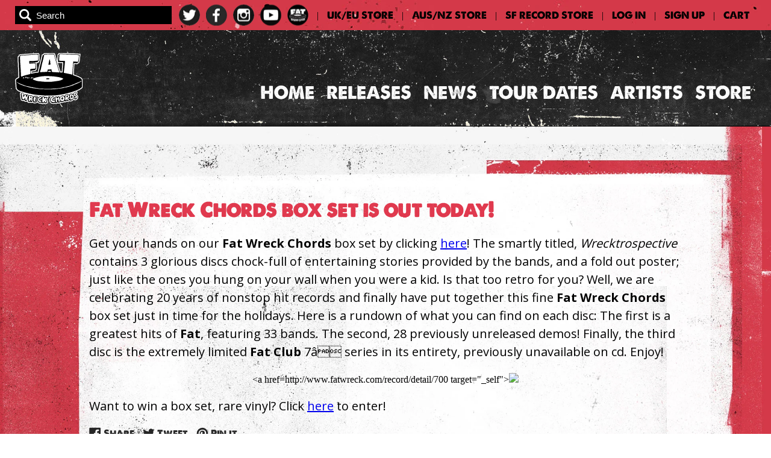

--- FILE ---
content_type: text/html; charset=utf-8
request_url: https://fatwreck.com/blogs/news/fat-wreck-chords-box-set-is-out-today-3
body_size: 14213
content:
<!doctype html>
<!--[if IE 9]> <html class="ie9 no-js supports-no-cookies" lang="en"> <![endif]-->
<!--[if (gt IE 9)|!(IE)]><!--> <html class="no-js supports-no-cookies" lang="en"> <!--<![endif]-->
<head>
  <meta charset="utf-8">
  <meta http-equiv="X-UA-Compatible" content="IE=edge">
  <meta name="viewport" content="width=device-width,initial-scale=1">
  <meta name="theme-color" content="#000">
  <link rel="canonical" href="https://fatwreck.com/blogs/news/fat-wreck-chords-box-set-is-out-today-3">
  <meta name="google-site-verification" content="OTnaKsLrHfAHV6_dyJ8khGsATJV09Zi9dkULFg_OpvU" />
  <link href="https://fonts.googleapis.com/css?family=Open+Sans:400,600,700" rel="stylesheet">

  <script src="https://ajax.googleapis.com/ajax/libs/jquery/3.3.1/jquery.min.js"></script>

  <script src="//fatwreck.com/cdn/shop/t/15/assets/moment.js?v=12766354955387885901751396249" type="text/javascript"></script>

  
    <link rel="shortcut icon" href="//fatwreck.com/cdn/shop/files/Frame_1_32x32.png?v=1670264287" type="image/png">
  

  
  <title>
    Fat Wreck Chords box set is out today!
    
    
    
  </title>

  
    <meta name="description" content="Get your hands on our Fat Wreck Chords box set by clicking here! The smartly titled, Wrecktrospective contains 3 glorious discs chock-full of entertaining stories provided by the bands, and a fold out poster; just like the ones you hung on your wall when you were a kid. Is that too retro for you? Well, we are celebrati">
  

  
<meta property="og:site_name" content="Fat Wreck Chords">
<meta property="og:url" content="https://fatwreck.com/blogs/news/fat-wreck-chords-box-set-is-out-today-3">
<meta property="og:title" content="Fat Wreck Chords box set is out today!">
<meta property="og:type" content="article">
<meta property="og:description" content="Get your hands on our Fat Wreck Chords box set by clicking here! The smartly titled, Wrecktrospective contains 3 glorious discs chock-full of entertaining stories provided by the bands, and a fold out poster; just  like the ones you hung on your wall when you were a kid. Is that too retro for you? Well, we are celebrating 20 years of nonstop hit records and finally have put together this fine Fat Wreck Chords box set just in time for the holidays. Here is a rundown of what you can find on each disc: The first is a greatest hits of Fat, featuring 33 bands. The second, 28 previously unreleased demos! Finally, the third disc is the extremely limited Fat Club 7â series in its entirety, previously unavailable on cd. Enjoy!

&lt;a href=http://www.fatwreck.com/record/detail/700  target="_self"&gt;


Want to win a box set, rare vinyl? Click here to enter!"><meta property="og:image" content="https://cdn.shopify.com/s/files/1/1901/3073/files/FATFB.png">


<meta name="fat:template" content="article">
<meta name="twitter:site" content="@fat_wreck">
<meta name="twitter:card" content="summary_large_image">
<meta name="twitter:title" content="Fat Wreck Chords box set is out today!">
<meta name="twitter:description" content="Get your hands on our Fat Wreck Chords box set by clicking here! The smartly titled, Wrecktrospective contains 3 glorious discs chock-full of entertaining stories provided by the bands, and a fold out poster; just  like the ones you hung on your wall when you were a kid. Is that too retro for you? Well, we are celebrating 20 years of nonstop hit records and finally have put together this fine Fat Wreck Chords box set just in time for the holidays. Here is a rundown of what you can find on each disc: The first is a greatest hits of Fat, featuring 33 bands. The second, 28 previously unreleased demos! Finally, the third disc is the extremely limited Fat Club 7â series in its entirety, previously unavailable on cd. Enjoy!

&lt;a href=http://www.fatwreck.com/record/detail/700  target="_self"&gt;


Want to win a box set, rare vinyl? Click here to enter!">


  <link href="//fatwreck.com/cdn/shop/t/15/assets/theme.scss.css?v=60339062189235998901751396270" rel="stylesheet" type="text/css" media="all" />

  <script>
    document.documentElement.className = document.documentElement.className.replace('no-js', 'js');

    window.theme = {
      strings: {
        addToCart: "Add to Cart",
        soldOut: "Sold Out",
        unavailable: "Unavailable"
      },
      moneyFormat: "${{amount}}"
    };
  </script>

  

  <!--[if (gt IE 9)|!(IE)]><!--><script src="//fatwreck.com/cdn/shop/t/15/assets/vendor.js?v=105036834476855484161751396249" defer="defer"></script><!--<![endif]-->
  <!--[if lt IE 9]><script src="//fatwreck.com/cdn/shop/t/15/assets/vendor.js?v=105036834476855484161751396249"></script><![endif]-->

  <!--[if (gt IE 9)|!(IE)]><!--><script src="//fatwreck.com/cdn/shop/t/15/assets/theme.js?v=163362953197998250811751562328" defer="defer"></script><!--<![endif]-->
  <!--[if lt IE 9]><script src="//fatwreck.com/cdn/shop/t/15/assets/theme.js?v=163362953197998250811751562328"></script><![endif]-->

  <!-- CrowdControl GTM -->
  <script async src="https://www.googletagmanager.com/gtag/js?id=AW-969425511"></script>
  <script>
    window.dataLayer = window.dataLayer || [];
    function gtag(){dataLayer.push(arguments);}
    gtag('js', new Date());

    gtag('config', 'AW-969425511');
  </script>
  
  <script>window.performance && window.performance.mark && window.performance.mark('shopify.content_for_header.start');</script><meta name="google-site-verification" content="OTnaKsLrHfAHV6_dyJ8khGsATJV09Zi9dkULFg_OpvU">
<meta id="shopify-digital-wallet" name="shopify-digital-wallet" content="/19013073/digital_wallets/dialog">
<meta name="shopify-checkout-api-token" content="02a8dee74405baecd10c82e63e9ce618">
<meta id="in-context-paypal-metadata" data-shop-id="19013073" data-venmo-supported="false" data-environment="production" data-locale="en_US" data-paypal-v4="true" data-currency="USD">
<link rel="alternate" type="application/atom+xml" title="Feed" href="/blogs/news.atom" />
<script async="async" src="/checkouts/internal/preloads.js?locale=en-US"></script>
<link rel="preconnect" href="https://shop.app" crossorigin="anonymous">
<script async="async" src="https://shop.app/checkouts/internal/preloads.js?locale=en-US&shop_id=19013073" crossorigin="anonymous"></script>
<script id="apple-pay-shop-capabilities" type="application/json">{"shopId":19013073,"countryCode":"US","currencyCode":"USD","merchantCapabilities":["supports3DS"],"merchantId":"gid:\/\/shopify\/Shop\/19013073","merchantName":"Fat Wreck Chords","requiredBillingContactFields":["postalAddress","email","phone"],"requiredShippingContactFields":["postalAddress","email","phone"],"shippingType":"shipping","supportedNetworks":["visa","masterCard","amex","discover","elo","jcb"],"total":{"type":"pending","label":"Fat Wreck Chords","amount":"1.00"},"shopifyPaymentsEnabled":true,"supportsSubscriptions":true}</script>
<script id="shopify-features" type="application/json">{"accessToken":"02a8dee74405baecd10c82e63e9ce618","betas":["rich-media-storefront-analytics"],"domain":"fatwreck.com","predictiveSearch":true,"shopId":19013073,"locale":"en"}</script>
<script>var Shopify = Shopify || {};
Shopify.shop = "fat-wreck-chords.myshopify.com";
Shopify.locale = "en";
Shopify.currency = {"active":"USD","rate":"1.0"};
Shopify.country = "US";
Shopify.theme = {"name":"MerchNow Takeover","id":142268956834,"schema_name":"Fat Wreck Chords","schema_version":"1.0","theme_store_id":null,"role":"main"};
Shopify.theme.handle = "null";
Shopify.theme.style = {"id":null,"handle":null};
Shopify.cdnHost = "fatwreck.com/cdn";
Shopify.routes = Shopify.routes || {};
Shopify.routes.root = "/";</script>
<script type="module">!function(o){(o.Shopify=o.Shopify||{}).modules=!0}(window);</script>
<script>!function(o){function n(){var o=[];function n(){o.push(Array.prototype.slice.apply(arguments))}return n.q=o,n}var t=o.Shopify=o.Shopify||{};t.loadFeatures=n(),t.autoloadFeatures=n()}(window);</script>
<script>
  window.ShopifyPay = window.ShopifyPay || {};
  window.ShopifyPay.apiHost = "shop.app\/pay";
  window.ShopifyPay.redirectState = null;
</script>
<script id="shop-js-analytics" type="application/json">{"pageType":"article"}</script>
<script defer="defer" async type="module" src="//fatwreck.com/cdn/shopifycloud/shop-js/modules/v2/client.init-shop-cart-sync_BdyHc3Nr.en.esm.js"></script>
<script defer="defer" async type="module" src="//fatwreck.com/cdn/shopifycloud/shop-js/modules/v2/chunk.common_Daul8nwZ.esm.js"></script>
<script type="module">
  await import("//fatwreck.com/cdn/shopifycloud/shop-js/modules/v2/client.init-shop-cart-sync_BdyHc3Nr.en.esm.js");
await import("//fatwreck.com/cdn/shopifycloud/shop-js/modules/v2/chunk.common_Daul8nwZ.esm.js");

  window.Shopify.SignInWithShop?.initShopCartSync?.({"fedCMEnabled":true,"windoidEnabled":true});

</script>
<script>
  window.Shopify = window.Shopify || {};
  if (!window.Shopify.featureAssets) window.Shopify.featureAssets = {};
  window.Shopify.featureAssets['shop-js'] = {"shop-cart-sync":["modules/v2/client.shop-cart-sync_QYOiDySF.en.esm.js","modules/v2/chunk.common_Daul8nwZ.esm.js"],"init-fed-cm":["modules/v2/client.init-fed-cm_DchLp9rc.en.esm.js","modules/v2/chunk.common_Daul8nwZ.esm.js"],"shop-button":["modules/v2/client.shop-button_OV7bAJc5.en.esm.js","modules/v2/chunk.common_Daul8nwZ.esm.js"],"init-windoid":["modules/v2/client.init-windoid_DwxFKQ8e.en.esm.js","modules/v2/chunk.common_Daul8nwZ.esm.js"],"shop-cash-offers":["modules/v2/client.shop-cash-offers_DWtL6Bq3.en.esm.js","modules/v2/chunk.common_Daul8nwZ.esm.js","modules/v2/chunk.modal_CQq8HTM6.esm.js"],"shop-toast-manager":["modules/v2/client.shop-toast-manager_CX9r1SjA.en.esm.js","modules/v2/chunk.common_Daul8nwZ.esm.js"],"init-shop-email-lookup-coordinator":["modules/v2/client.init-shop-email-lookup-coordinator_UhKnw74l.en.esm.js","modules/v2/chunk.common_Daul8nwZ.esm.js"],"pay-button":["modules/v2/client.pay-button_DzxNnLDY.en.esm.js","modules/v2/chunk.common_Daul8nwZ.esm.js"],"avatar":["modules/v2/client.avatar_BTnouDA3.en.esm.js"],"init-shop-cart-sync":["modules/v2/client.init-shop-cart-sync_BdyHc3Nr.en.esm.js","modules/v2/chunk.common_Daul8nwZ.esm.js"],"shop-login-button":["modules/v2/client.shop-login-button_D8B466_1.en.esm.js","modules/v2/chunk.common_Daul8nwZ.esm.js","modules/v2/chunk.modal_CQq8HTM6.esm.js"],"init-customer-accounts-sign-up":["modules/v2/client.init-customer-accounts-sign-up_C8fpPm4i.en.esm.js","modules/v2/client.shop-login-button_D8B466_1.en.esm.js","modules/v2/chunk.common_Daul8nwZ.esm.js","modules/v2/chunk.modal_CQq8HTM6.esm.js"],"init-shop-for-new-customer-accounts":["modules/v2/client.init-shop-for-new-customer-accounts_CVTO0Ztu.en.esm.js","modules/v2/client.shop-login-button_D8B466_1.en.esm.js","modules/v2/chunk.common_Daul8nwZ.esm.js","modules/v2/chunk.modal_CQq8HTM6.esm.js"],"init-customer-accounts":["modules/v2/client.init-customer-accounts_dRgKMfrE.en.esm.js","modules/v2/client.shop-login-button_D8B466_1.en.esm.js","modules/v2/chunk.common_Daul8nwZ.esm.js","modules/v2/chunk.modal_CQq8HTM6.esm.js"],"shop-follow-button":["modules/v2/client.shop-follow-button_CkZpjEct.en.esm.js","modules/v2/chunk.common_Daul8nwZ.esm.js","modules/v2/chunk.modal_CQq8HTM6.esm.js"],"lead-capture":["modules/v2/client.lead-capture_BntHBhfp.en.esm.js","modules/v2/chunk.common_Daul8nwZ.esm.js","modules/v2/chunk.modal_CQq8HTM6.esm.js"],"checkout-modal":["modules/v2/client.checkout-modal_CfxcYbTm.en.esm.js","modules/v2/chunk.common_Daul8nwZ.esm.js","modules/v2/chunk.modal_CQq8HTM6.esm.js"],"shop-login":["modules/v2/client.shop-login_Da4GZ2H6.en.esm.js","modules/v2/chunk.common_Daul8nwZ.esm.js","modules/v2/chunk.modal_CQq8HTM6.esm.js"],"payment-terms":["modules/v2/client.payment-terms_MV4M3zvL.en.esm.js","modules/v2/chunk.common_Daul8nwZ.esm.js","modules/v2/chunk.modal_CQq8HTM6.esm.js"]};
</script>
<script>(function() {
  var isLoaded = false;
  function asyncLoad() {
    if (isLoaded) return;
    isLoaded = true;
    var urls = ["https:\/\/chimpstatic.com\/mcjs-connected\/js\/users\/56c19b70d0bfefbde5eb852dc\/95172acb01e531c8f0676e202.js?shop=fat-wreck-chords.myshopify.com","https:\/\/shipaid-api.up.railway.app\/shipaid-widget-script-tag.js?shop=fat-wreck-chords.myshopify.com"];
    for (var i = 0; i < urls.length; i++) {
      var s = document.createElement('script');
      s.type = 'text/javascript';
      s.async = true;
      s.src = urls[i];
      var x = document.getElementsByTagName('script')[0];
      x.parentNode.insertBefore(s, x);
    }
  };
  if(window.attachEvent) {
    window.attachEvent('onload', asyncLoad);
  } else {
    window.addEventListener('load', asyncLoad, false);
  }
})();</script>
<script id="__st">var __st={"a":19013073,"offset":-18000,"reqid":"03a88dbf-650a-4824-9034-d31bbc352c40-1769001643","pageurl":"fatwreck.com\/blogs\/news\/fat-wreck-chords-box-set-is-out-today-3","s":"articles-9082699812","u":"fc3495a87d62","p":"article","rtyp":"article","rid":9082699812};</script>
<script>window.ShopifyPaypalV4VisibilityTracking = true;</script>
<script id="captcha-bootstrap">!function(){'use strict';const t='contact',e='account',n='new_comment',o=[[t,t],['blogs',n],['comments',n],[t,'customer']],c=[[e,'customer_login'],[e,'guest_login'],[e,'recover_customer_password'],[e,'create_customer']],r=t=>t.map((([t,e])=>`form[action*='/${t}']:not([data-nocaptcha='true']) input[name='form_type'][value='${e}']`)).join(','),a=t=>()=>t?[...document.querySelectorAll(t)].map((t=>t.form)):[];function s(){const t=[...o],e=r(t);return a(e)}const i='password',u='form_key',d=['recaptcha-v3-token','g-recaptcha-response','h-captcha-response',i],f=()=>{try{return window.sessionStorage}catch{return}},m='__shopify_v',_=t=>t.elements[u];function p(t,e,n=!1){try{const o=window.sessionStorage,c=JSON.parse(o.getItem(e)),{data:r}=function(t){const{data:e,action:n}=t;return t[m]||n?{data:e,action:n}:{data:t,action:n}}(c);for(const[e,n]of Object.entries(r))t.elements[e]&&(t.elements[e].value=n);n&&o.removeItem(e)}catch(o){console.error('form repopulation failed',{error:o})}}const l='form_type',E='cptcha';function T(t){t.dataset[E]=!0}const w=window,h=w.document,L='Shopify',v='ce_forms',y='captcha';let A=!1;((t,e)=>{const n=(g='f06e6c50-85a8-45c8-87d0-21a2b65856fe',I='https://cdn.shopify.com/shopifycloud/storefront-forms-hcaptcha/ce_storefront_forms_captcha_hcaptcha.v1.5.2.iife.js',D={infoText:'Protected by hCaptcha',privacyText:'Privacy',termsText:'Terms'},(t,e,n)=>{const o=w[L][v],c=o.bindForm;if(c)return c(t,g,e,D).then(n);var r;o.q.push([[t,g,e,D],n]),r=I,A||(h.body.append(Object.assign(h.createElement('script'),{id:'captcha-provider',async:!0,src:r})),A=!0)});var g,I,D;w[L]=w[L]||{},w[L][v]=w[L][v]||{},w[L][v].q=[],w[L][y]=w[L][y]||{},w[L][y].protect=function(t,e){n(t,void 0,e),T(t)},Object.freeze(w[L][y]),function(t,e,n,w,h,L){const[v,y,A,g]=function(t,e,n){const i=e?o:[],u=t?c:[],d=[...i,...u],f=r(d),m=r(i),_=r(d.filter((([t,e])=>n.includes(e))));return[a(f),a(m),a(_),s()]}(w,h,L),I=t=>{const e=t.target;return e instanceof HTMLFormElement?e:e&&e.form},D=t=>v().includes(t);t.addEventListener('submit',(t=>{const e=I(t);if(!e)return;const n=D(e)&&!e.dataset.hcaptchaBound&&!e.dataset.recaptchaBound,o=_(e),c=g().includes(e)&&(!o||!o.value);(n||c)&&t.preventDefault(),c&&!n&&(function(t){try{if(!f())return;!function(t){const e=f();if(!e)return;const n=_(t);if(!n)return;const o=n.value;o&&e.removeItem(o)}(t);const e=Array.from(Array(32),(()=>Math.random().toString(36)[2])).join('');!function(t,e){_(t)||t.append(Object.assign(document.createElement('input'),{type:'hidden',name:u})),t.elements[u].value=e}(t,e),function(t,e){const n=f();if(!n)return;const o=[...t.querySelectorAll(`input[type='${i}']`)].map((({name:t})=>t)),c=[...d,...o],r={};for(const[a,s]of new FormData(t).entries())c.includes(a)||(r[a]=s);n.setItem(e,JSON.stringify({[m]:1,action:t.action,data:r}))}(t,e)}catch(e){console.error('failed to persist form',e)}}(e),e.submit())}));const S=(t,e)=>{t&&!t.dataset[E]&&(n(t,e.some((e=>e===t))),T(t))};for(const o of['focusin','change'])t.addEventListener(o,(t=>{const e=I(t);D(e)&&S(e,y())}));const B=e.get('form_key'),M=e.get(l),P=B&&M;t.addEventListener('DOMContentLoaded',(()=>{const t=y();if(P)for(const e of t)e.elements[l].value===M&&p(e,B);[...new Set([...A(),...v().filter((t=>'true'===t.dataset.shopifyCaptcha))])].forEach((e=>S(e,t)))}))}(h,new URLSearchParams(w.location.search),n,t,e,['guest_login'])})(!0,!0)}();</script>
<script integrity="sha256-4kQ18oKyAcykRKYeNunJcIwy7WH5gtpwJnB7kiuLZ1E=" data-source-attribution="shopify.loadfeatures" defer="defer" src="//fatwreck.com/cdn/shopifycloud/storefront/assets/storefront/load_feature-a0a9edcb.js" crossorigin="anonymous"></script>
<script crossorigin="anonymous" defer="defer" src="//fatwreck.com/cdn/shopifycloud/storefront/assets/shopify_pay/storefront-65b4c6d7.js?v=20250812"></script>
<script data-source-attribution="shopify.dynamic_checkout.dynamic.init">var Shopify=Shopify||{};Shopify.PaymentButton=Shopify.PaymentButton||{isStorefrontPortableWallets:!0,init:function(){window.Shopify.PaymentButton.init=function(){};var t=document.createElement("script");t.src="https://fatwreck.com/cdn/shopifycloud/portable-wallets/latest/portable-wallets.en.js",t.type="module",document.head.appendChild(t)}};
</script>
<script data-source-attribution="shopify.dynamic_checkout.buyer_consent">
  function portableWalletsHideBuyerConsent(e){var t=document.getElementById("shopify-buyer-consent"),n=document.getElementById("shopify-subscription-policy-button");t&&n&&(t.classList.add("hidden"),t.setAttribute("aria-hidden","true"),n.removeEventListener("click",e))}function portableWalletsShowBuyerConsent(e){var t=document.getElementById("shopify-buyer-consent"),n=document.getElementById("shopify-subscription-policy-button");t&&n&&(t.classList.remove("hidden"),t.removeAttribute("aria-hidden"),n.addEventListener("click",e))}window.Shopify?.PaymentButton&&(window.Shopify.PaymentButton.hideBuyerConsent=portableWalletsHideBuyerConsent,window.Shopify.PaymentButton.showBuyerConsent=portableWalletsShowBuyerConsent);
</script>
<script data-source-attribution="shopify.dynamic_checkout.cart.bootstrap">document.addEventListener("DOMContentLoaded",(function(){function t(){return document.querySelector("shopify-accelerated-checkout-cart, shopify-accelerated-checkout")}if(t())Shopify.PaymentButton.init();else{new MutationObserver((function(e,n){t()&&(Shopify.PaymentButton.init(),n.disconnect())})).observe(document.body,{childList:!0,subtree:!0})}}));
</script>
<link id="shopify-accelerated-checkout-styles" rel="stylesheet" media="screen" href="https://fatwreck.com/cdn/shopifycloud/portable-wallets/latest/accelerated-checkout-backwards-compat.css" crossorigin="anonymous">
<style id="shopify-accelerated-checkout-cart">
        #shopify-buyer-consent {
  margin-top: 1em;
  display: inline-block;
  width: 100%;
}

#shopify-buyer-consent.hidden {
  display: none;
}

#shopify-subscription-policy-button {
  background: none;
  border: none;
  padding: 0;
  text-decoration: underline;
  font-size: inherit;
  cursor: pointer;
}

#shopify-subscription-policy-button::before {
  box-shadow: none;
}

      </style>

<script>window.performance && window.performance.mark && window.performance.mark('shopify.content_for_header.end');</script>
<link href="https://monorail-edge.shopifysvc.com" rel="dns-prefetch">
<script>(function(){if ("sendBeacon" in navigator && "performance" in window) {try {var session_token_from_headers = performance.getEntriesByType('navigation')[0].serverTiming.find(x => x.name == '_s').description;} catch {var session_token_from_headers = undefined;}var session_cookie_matches = document.cookie.match(/_shopify_s=([^;]*)/);var session_token_from_cookie = session_cookie_matches && session_cookie_matches.length === 2 ? session_cookie_matches[1] : "";var session_token = session_token_from_headers || session_token_from_cookie || "";function handle_abandonment_event(e) {var entries = performance.getEntries().filter(function(entry) {return /monorail-edge.shopifysvc.com/.test(entry.name);});if (!window.abandonment_tracked && entries.length === 0) {window.abandonment_tracked = true;var currentMs = Date.now();var navigation_start = performance.timing.navigationStart;var payload = {shop_id: 19013073,url: window.location.href,navigation_start,duration: currentMs - navigation_start,session_token,page_type: "article"};window.navigator.sendBeacon("https://monorail-edge.shopifysvc.com/v1/produce", JSON.stringify({schema_id: "online_store_buyer_site_abandonment/1.1",payload: payload,metadata: {event_created_at_ms: currentMs,event_sent_at_ms: currentMs}}));}}window.addEventListener('pagehide', handle_abandonment_event);}}());</script>
<script id="web-pixels-manager-setup">(function e(e,d,r,n,o){if(void 0===o&&(o={}),!Boolean(null===(a=null===(i=window.Shopify)||void 0===i?void 0:i.analytics)||void 0===a?void 0:a.replayQueue)){var i,a;window.Shopify=window.Shopify||{};var t=window.Shopify;t.analytics=t.analytics||{};var s=t.analytics;s.replayQueue=[],s.publish=function(e,d,r){return s.replayQueue.push([e,d,r]),!0};try{self.performance.mark("wpm:start")}catch(e){}var l=function(){var e={modern:/Edge?\/(1{2}[4-9]|1[2-9]\d|[2-9]\d{2}|\d{4,})\.\d+(\.\d+|)|Firefox\/(1{2}[4-9]|1[2-9]\d|[2-9]\d{2}|\d{4,})\.\d+(\.\d+|)|Chrom(ium|e)\/(9{2}|\d{3,})\.\d+(\.\d+|)|(Maci|X1{2}).+ Version\/(15\.\d+|(1[6-9]|[2-9]\d|\d{3,})\.\d+)([,.]\d+|)( \(\w+\)|)( Mobile\/\w+|) Safari\/|Chrome.+OPR\/(9{2}|\d{3,})\.\d+\.\d+|(CPU[ +]OS|iPhone[ +]OS|CPU[ +]iPhone|CPU IPhone OS|CPU iPad OS)[ +]+(15[._]\d+|(1[6-9]|[2-9]\d|\d{3,})[._]\d+)([._]\d+|)|Android:?[ /-](13[3-9]|1[4-9]\d|[2-9]\d{2}|\d{4,})(\.\d+|)(\.\d+|)|Android.+Firefox\/(13[5-9]|1[4-9]\d|[2-9]\d{2}|\d{4,})\.\d+(\.\d+|)|Android.+Chrom(ium|e)\/(13[3-9]|1[4-9]\d|[2-9]\d{2}|\d{4,})\.\d+(\.\d+|)|SamsungBrowser\/([2-9]\d|\d{3,})\.\d+/,legacy:/Edge?\/(1[6-9]|[2-9]\d|\d{3,})\.\d+(\.\d+|)|Firefox\/(5[4-9]|[6-9]\d|\d{3,})\.\d+(\.\d+|)|Chrom(ium|e)\/(5[1-9]|[6-9]\d|\d{3,})\.\d+(\.\d+|)([\d.]+$|.*Safari\/(?![\d.]+ Edge\/[\d.]+$))|(Maci|X1{2}).+ Version\/(10\.\d+|(1[1-9]|[2-9]\d|\d{3,})\.\d+)([,.]\d+|)( \(\w+\)|)( Mobile\/\w+|) Safari\/|Chrome.+OPR\/(3[89]|[4-9]\d|\d{3,})\.\d+\.\d+|(CPU[ +]OS|iPhone[ +]OS|CPU[ +]iPhone|CPU IPhone OS|CPU iPad OS)[ +]+(10[._]\d+|(1[1-9]|[2-9]\d|\d{3,})[._]\d+)([._]\d+|)|Android:?[ /-](13[3-9]|1[4-9]\d|[2-9]\d{2}|\d{4,})(\.\d+|)(\.\d+|)|Mobile Safari.+OPR\/([89]\d|\d{3,})\.\d+\.\d+|Android.+Firefox\/(13[5-9]|1[4-9]\d|[2-9]\d{2}|\d{4,})\.\d+(\.\d+|)|Android.+Chrom(ium|e)\/(13[3-9]|1[4-9]\d|[2-9]\d{2}|\d{4,})\.\d+(\.\d+|)|Android.+(UC? ?Browser|UCWEB|U3)[ /]?(15\.([5-9]|\d{2,})|(1[6-9]|[2-9]\d|\d{3,})\.\d+)\.\d+|SamsungBrowser\/(5\.\d+|([6-9]|\d{2,})\.\d+)|Android.+MQ{2}Browser\/(14(\.(9|\d{2,})|)|(1[5-9]|[2-9]\d|\d{3,})(\.\d+|))(\.\d+|)|K[Aa][Ii]OS\/(3\.\d+|([4-9]|\d{2,})\.\d+)(\.\d+|)/},d=e.modern,r=e.legacy,n=navigator.userAgent;return n.match(d)?"modern":n.match(r)?"legacy":"unknown"}(),u="modern"===l?"modern":"legacy",c=(null!=n?n:{modern:"",legacy:""})[u],f=function(e){return[e.baseUrl,"/wpm","/b",e.hashVersion,"modern"===e.buildTarget?"m":"l",".js"].join("")}({baseUrl:d,hashVersion:r,buildTarget:u}),m=function(e){var d=e.version,r=e.bundleTarget,n=e.surface,o=e.pageUrl,i=e.monorailEndpoint;return{emit:function(e){var a=e.status,t=e.errorMsg,s=(new Date).getTime(),l=JSON.stringify({metadata:{event_sent_at_ms:s},events:[{schema_id:"web_pixels_manager_load/3.1",payload:{version:d,bundle_target:r,page_url:o,status:a,surface:n,error_msg:t},metadata:{event_created_at_ms:s}}]});if(!i)return console&&console.warn&&console.warn("[Web Pixels Manager] No Monorail endpoint provided, skipping logging."),!1;try{return self.navigator.sendBeacon.bind(self.navigator)(i,l)}catch(e){}var u=new XMLHttpRequest;try{return u.open("POST",i,!0),u.setRequestHeader("Content-Type","text/plain"),u.send(l),!0}catch(e){return console&&console.warn&&console.warn("[Web Pixels Manager] Got an unhandled error while logging to Monorail."),!1}}}}({version:r,bundleTarget:l,surface:e.surface,pageUrl:self.location.href,monorailEndpoint:e.monorailEndpoint});try{o.browserTarget=l,function(e){var d=e.src,r=e.async,n=void 0===r||r,o=e.onload,i=e.onerror,a=e.sri,t=e.scriptDataAttributes,s=void 0===t?{}:t,l=document.createElement("script"),u=document.querySelector("head"),c=document.querySelector("body");if(l.async=n,l.src=d,a&&(l.integrity=a,l.crossOrigin="anonymous"),s)for(var f in s)if(Object.prototype.hasOwnProperty.call(s,f))try{l.dataset[f]=s[f]}catch(e){}if(o&&l.addEventListener("load",o),i&&l.addEventListener("error",i),u)u.appendChild(l);else{if(!c)throw new Error("Did not find a head or body element to append the script");c.appendChild(l)}}({src:f,async:!0,onload:function(){if(!function(){var e,d;return Boolean(null===(d=null===(e=window.Shopify)||void 0===e?void 0:e.analytics)||void 0===d?void 0:d.initialized)}()){var d=window.webPixelsManager.init(e)||void 0;if(d){var r=window.Shopify.analytics;r.replayQueue.forEach((function(e){var r=e[0],n=e[1],o=e[2];d.publishCustomEvent(r,n,o)})),r.replayQueue=[],r.publish=d.publishCustomEvent,r.visitor=d.visitor,r.initialized=!0}}},onerror:function(){return m.emit({status:"failed",errorMsg:"".concat(f," has failed to load")})},sri:function(e){var d=/^sha384-[A-Za-z0-9+/=]+$/;return"string"==typeof e&&d.test(e)}(c)?c:"",scriptDataAttributes:o}),m.emit({status:"loading"})}catch(e){m.emit({status:"failed",errorMsg:(null==e?void 0:e.message)||"Unknown error"})}}})({shopId: 19013073,storefrontBaseUrl: "https://fatwreck.com",extensionsBaseUrl: "https://extensions.shopifycdn.com/cdn/shopifycloud/web-pixels-manager",monorailEndpoint: "https://monorail-edge.shopifysvc.com/unstable/produce_batch",surface: "storefront-renderer",enabledBetaFlags: ["2dca8a86"],webPixelsConfigList: [{"id":"1257439394","configuration":"{\"pixelCode\":\"D2KG6MBC77U89ODDKPDG\"}","eventPayloadVersion":"v1","runtimeContext":"STRICT","scriptVersion":"22e92c2ad45662f435e4801458fb78cc","type":"APP","apiClientId":4383523,"privacyPurposes":["ANALYTICS","MARKETING","SALE_OF_DATA"],"dataSharingAdjustments":{"protectedCustomerApprovalScopes":["read_customer_address","read_customer_email","read_customer_name","read_customer_personal_data","read_customer_phone"]}},{"id":"1176666274","configuration":"{\"config\":\"{\\\"google_tag_ids\\\":[\\\"GT-M3LWPKX7\\\"],\\\"target_country\\\":\\\"US\\\",\\\"gtag_events\\\":[{\\\"type\\\":\\\"view_item\\\",\\\"action_label\\\":\\\"MC-J5T0WG5DF6\\\"},{\\\"type\\\":\\\"purchase\\\",\\\"action_label\\\":\\\"MC-J5T0WG5DF6\\\"},{\\\"type\\\":\\\"page_view\\\",\\\"action_label\\\":\\\"MC-J5T0WG5DF6\\\"}],\\\"enable_monitoring_mode\\\":false}\"}","eventPayloadVersion":"v1","runtimeContext":"OPEN","scriptVersion":"b2a88bafab3e21179ed38636efcd8a93","type":"APP","apiClientId":1780363,"privacyPurposes":[],"dataSharingAdjustments":{"protectedCustomerApprovalScopes":["read_customer_address","read_customer_email","read_customer_name","read_customer_personal_data","read_customer_phone"]}},{"id":"220364962","configuration":"{\"pixel_id\":\"272833369861618\",\"pixel_type\":\"facebook_pixel\",\"metaapp_system_user_token\":\"-\"}","eventPayloadVersion":"v1","runtimeContext":"OPEN","scriptVersion":"ca16bc87fe92b6042fbaa3acc2fbdaa6","type":"APP","apiClientId":2329312,"privacyPurposes":["ANALYTICS","MARKETING","SALE_OF_DATA"],"dataSharingAdjustments":{"protectedCustomerApprovalScopes":["read_customer_address","read_customer_email","read_customer_name","read_customer_personal_data","read_customer_phone"]}},{"id":"shopify-app-pixel","configuration":"{}","eventPayloadVersion":"v1","runtimeContext":"STRICT","scriptVersion":"0450","apiClientId":"shopify-pixel","type":"APP","privacyPurposes":["ANALYTICS","MARKETING"]},{"id":"shopify-custom-pixel","eventPayloadVersion":"v1","runtimeContext":"LAX","scriptVersion":"0450","apiClientId":"shopify-pixel","type":"CUSTOM","privacyPurposes":["ANALYTICS","MARKETING"]}],isMerchantRequest: false,initData: {"shop":{"name":"Fat Wreck Chords","paymentSettings":{"currencyCode":"USD"},"myshopifyDomain":"fat-wreck-chords.myshopify.com","countryCode":"US","storefrontUrl":"https:\/\/fatwreck.com"},"customer":null,"cart":null,"checkout":null,"productVariants":[],"purchasingCompany":null},},"https://fatwreck.com/cdn","fcfee988w5aeb613cpc8e4bc33m6693e112",{"modern":"","legacy":""},{"shopId":"19013073","storefrontBaseUrl":"https:\/\/fatwreck.com","extensionBaseUrl":"https:\/\/extensions.shopifycdn.com\/cdn\/shopifycloud\/web-pixels-manager","surface":"storefront-renderer","enabledBetaFlags":"[\"2dca8a86\"]","isMerchantRequest":"false","hashVersion":"fcfee988w5aeb613cpc8e4bc33m6693e112","publish":"custom","events":"[[\"page_viewed\",{}]]"});</script><script>
  window.ShopifyAnalytics = window.ShopifyAnalytics || {};
  window.ShopifyAnalytics.meta = window.ShopifyAnalytics.meta || {};
  window.ShopifyAnalytics.meta.currency = 'USD';
  var meta = {"page":{"pageType":"article","resourceType":"article","resourceId":9082699812,"requestId":"03a88dbf-650a-4824-9034-d31bbc352c40-1769001643"}};
  for (var attr in meta) {
    window.ShopifyAnalytics.meta[attr] = meta[attr];
  }
</script>
<script class="analytics">
  (function () {
    var customDocumentWrite = function(content) {
      var jquery = null;

      if (window.jQuery) {
        jquery = window.jQuery;
      } else if (window.Checkout && window.Checkout.$) {
        jquery = window.Checkout.$;
      }

      if (jquery) {
        jquery('body').append(content);
      }
    };

    var hasLoggedConversion = function(token) {
      if (token) {
        return document.cookie.indexOf('loggedConversion=' + token) !== -1;
      }
      return false;
    }

    var setCookieIfConversion = function(token) {
      if (token) {
        var twoMonthsFromNow = new Date(Date.now());
        twoMonthsFromNow.setMonth(twoMonthsFromNow.getMonth() + 2);

        document.cookie = 'loggedConversion=' + token + '; expires=' + twoMonthsFromNow;
      }
    }

    var trekkie = window.ShopifyAnalytics.lib = window.trekkie = window.trekkie || [];
    if (trekkie.integrations) {
      return;
    }
    trekkie.methods = [
      'identify',
      'page',
      'ready',
      'track',
      'trackForm',
      'trackLink'
    ];
    trekkie.factory = function(method) {
      return function() {
        var args = Array.prototype.slice.call(arguments);
        args.unshift(method);
        trekkie.push(args);
        return trekkie;
      };
    };
    for (var i = 0; i < trekkie.methods.length; i++) {
      var key = trekkie.methods[i];
      trekkie[key] = trekkie.factory(key);
    }
    trekkie.load = function(config) {
      trekkie.config = config || {};
      trekkie.config.initialDocumentCookie = document.cookie;
      var first = document.getElementsByTagName('script')[0];
      var script = document.createElement('script');
      script.type = 'text/javascript';
      script.onerror = function(e) {
        var scriptFallback = document.createElement('script');
        scriptFallback.type = 'text/javascript';
        scriptFallback.onerror = function(error) {
                var Monorail = {
      produce: function produce(monorailDomain, schemaId, payload) {
        var currentMs = new Date().getTime();
        var event = {
          schema_id: schemaId,
          payload: payload,
          metadata: {
            event_created_at_ms: currentMs,
            event_sent_at_ms: currentMs
          }
        };
        return Monorail.sendRequest("https://" + monorailDomain + "/v1/produce", JSON.stringify(event));
      },
      sendRequest: function sendRequest(endpointUrl, payload) {
        // Try the sendBeacon API
        if (window && window.navigator && typeof window.navigator.sendBeacon === 'function' && typeof window.Blob === 'function' && !Monorail.isIos12()) {
          var blobData = new window.Blob([payload], {
            type: 'text/plain'
          });

          if (window.navigator.sendBeacon(endpointUrl, blobData)) {
            return true;
          } // sendBeacon was not successful

        } // XHR beacon

        var xhr = new XMLHttpRequest();

        try {
          xhr.open('POST', endpointUrl);
          xhr.setRequestHeader('Content-Type', 'text/plain');
          xhr.send(payload);
        } catch (e) {
          console.log(e);
        }

        return false;
      },
      isIos12: function isIos12() {
        return window.navigator.userAgent.lastIndexOf('iPhone; CPU iPhone OS 12_') !== -1 || window.navigator.userAgent.lastIndexOf('iPad; CPU OS 12_') !== -1;
      }
    };
    Monorail.produce('monorail-edge.shopifysvc.com',
      'trekkie_storefront_load_errors/1.1',
      {shop_id: 19013073,
      theme_id: 142268956834,
      app_name: "storefront",
      context_url: window.location.href,
      source_url: "//fatwreck.com/cdn/s/trekkie.storefront.cd680fe47e6c39ca5d5df5f0a32d569bc48c0f27.min.js"});

        };
        scriptFallback.async = true;
        scriptFallback.src = '//fatwreck.com/cdn/s/trekkie.storefront.cd680fe47e6c39ca5d5df5f0a32d569bc48c0f27.min.js';
        first.parentNode.insertBefore(scriptFallback, first);
      };
      script.async = true;
      script.src = '//fatwreck.com/cdn/s/trekkie.storefront.cd680fe47e6c39ca5d5df5f0a32d569bc48c0f27.min.js';
      first.parentNode.insertBefore(script, first);
    };
    trekkie.load(
      {"Trekkie":{"appName":"storefront","development":false,"defaultAttributes":{"shopId":19013073,"isMerchantRequest":null,"themeId":142268956834,"themeCityHash":"13703022929213817351","contentLanguage":"en","currency":"USD","eventMetadataId":"afa6717b-db15-4b4c-a7e3-23316adb9004"},"isServerSideCookieWritingEnabled":true,"monorailRegion":"shop_domain","enabledBetaFlags":["65f19447"]},"Session Attribution":{},"S2S":{"facebookCapiEnabled":true,"source":"trekkie-storefront-renderer","apiClientId":580111}}
    );

    var loaded = false;
    trekkie.ready(function() {
      if (loaded) return;
      loaded = true;

      window.ShopifyAnalytics.lib = window.trekkie;

      var originalDocumentWrite = document.write;
      document.write = customDocumentWrite;
      try { window.ShopifyAnalytics.merchantGoogleAnalytics.call(this); } catch(error) {};
      document.write = originalDocumentWrite;

      window.ShopifyAnalytics.lib.page(null,{"pageType":"article","resourceType":"article","resourceId":9082699812,"requestId":"03a88dbf-650a-4824-9034-d31bbc352c40-1769001643","shopifyEmitted":true});

      var match = window.location.pathname.match(/checkouts\/(.+)\/(thank_you|post_purchase)/)
      var token = match? match[1]: undefined;
      if (!hasLoggedConversion(token)) {
        setCookieIfConversion(token);
        
      }
    });


        var eventsListenerScript = document.createElement('script');
        eventsListenerScript.async = true;
        eventsListenerScript.src = "//fatwreck.com/cdn/shopifycloud/storefront/assets/shop_events_listener-3da45d37.js";
        document.getElementsByTagName('head')[0].appendChild(eventsListenerScript);

})();</script>
  <script>
  if (!window.ga || (window.ga && typeof window.ga !== 'function')) {
    window.ga = function ga() {
      (window.ga.q = window.ga.q || []).push(arguments);
      if (window.Shopify && window.Shopify.analytics && typeof window.Shopify.analytics.publish === 'function') {
        window.Shopify.analytics.publish("ga_stub_called", {}, {sendTo: "google_osp_migration"});
      }
      console.error("Shopify's Google Analytics stub called with:", Array.from(arguments), "\nSee https://help.shopify.com/manual/promoting-marketing/pixels/pixel-migration#google for more information.");
    };
    if (window.Shopify && window.Shopify.analytics && typeof window.Shopify.analytics.publish === 'function') {
      window.Shopify.analytics.publish("ga_stub_initialized", {}, {sendTo: "google_osp_migration"});
    }
  }
</script>
<script
  defer
  src="https://fatwreck.com/cdn/shopifycloud/perf-kit/shopify-perf-kit-3.0.4.min.js"
  data-application="storefront-renderer"
  data-shop-id="19013073"
  data-render-region="gcp-us-central1"
  data-page-type="article"
  data-theme-instance-id="142268956834"
  data-theme-name="Fat Wreck Chords"
  data-theme-version="1.0"
  data-monorail-region="shop_domain"
  data-resource-timing-sampling-rate="10"
  data-shs="true"
  data-shs-beacon="true"
  data-shs-export-with-fetch="true"
  data-shs-logs-sample-rate="1"
  data-shs-beacon-endpoint="https://fatwreck.com/api/collect"
></script>
</head>

<body id="fat-wreck-chords-box-set-is-out-today" class="template-article">
  <div id="marketing-overlay" style="visibility: hidden;">
  <div id="marketing-background" onclick="hideMarketingOverlay()"></div>
  
  <div id="marketing-overlay-content">
    <a href="https://fatwreck.com/collections/sale">
      <img id="marketing-overlay-image" src="//fatwreck.com/cdn/shop/files/merch_sale_4fd4f3ea-0293-4270-9b0d-2e23224eefe4.jpg?v=1740597270" />
    </a>
  </div>
</div>


  <a class="in-page-link visually-hidden skip-link" href="#MainContent">Skip to content</a>

  <div id="shopify-section-header" class="shopify-section">

<style>
  
    .site-header__logo-image {
      max-width: 160px;
    }
  
  
    
    .fat-top-bar {
      background: url(//fatwreck.com/cdn/shop/t/15/assets/top-bar-bg.jpg?v=11375410731908195721751396249) center center;
    }
  
</style>
<div class="fat-main-header--desktop">
  <div class="fat-top-bar" style="height: 50px; background-repeat: repeat-x; ">
    <div class="fat-container">
      <div class="fat-search-bar">
        <form action="/search" method="get" role="search">
          <input type="search" name="q" class="fat-search-input fat-font-m" placeholder="Search" style="background-image: url(//fatwreck.com/cdn/shop/t/15/assets/search.svg?v=59267281941811502021751396249); background-position: 7px center; background-repeat: no-repeat; background-size: 20px 20px;">
          <input type="hidden" name="type" value="product" />
          <input type="submit" value="submit" hidden>
        </form>
      </div>
      <div class="fat-main-menu">
        <ul class="fat-menu-list">
          <li class="fat-social">
            <span class="fat-social--container">
              
                
                
                <span class="fat-social--icon"><a href="https://twitter.com/fat_wreck/" target="_new"><img src='//fatwreck.com/cdn/shop/files/Twitter_35x.png?v=1613553964'></a></span>
              
                
                
                <span class="fat-social--icon"><a href="https://www.facebook.com/pages/Fat-Wreck-Chords/111826664236" target="_new"><img src='//fatwreck.com/cdn/shop/files/facebook_35x.png?v=1613553964'></a></span>
              
                
                
                <span class="fat-social--icon"><a href="https://www.instagram.com/fat_wreck" target="_new"><img src='//fatwreck.com/cdn/shop/files/instacram_35x.png?v=1613553964'></a></span>
              
                
                
                <span class="fat-social--icon"><a href="http://www.youtube.com/user/fatwreck" target="_new"><img src='//fatwreck.com/cdn/shop/files/youtube_35x.png?v=1613553964'></a></span>
              
                
                
                <span class="fat-social--icon"><a href="https://fatwreck.com/pages/record-store" target="_new"><img src='//fatwreck.com/cdn/shop/files/fat_store_35x.png?v=1613561451'></a></span>
              
            </span>
          </li>
          
          
            
              <li class="top-menu-item">  | <a href="https://fatwreckstore.eu/en" class="fat-menu-link">UK/EU Store</a> | </li>
            
            
          
            
              <li class="top-menu-item"> <a href="https://artistfirst.com.au/collections/fat-wreck-chords" class="fat-menu-link">AUS/NZ Store</a> | </li>
            
            
          
            
              <li class="top-menu-item"> <a href="/pages/record-store" class="fat-menu-link">SF Record Store</a> | </li>
            
            
          
            
              
                <li class="top-menu-item"> <a href="/account/login" class="fat-menu-link">Log in</a> | </li>
              
            
            
          
            
              
                <li class="top-menu-item"> <a href="/account/register" class="fat-menu-link">Sign Up</a> | </li>
              
            
            
          
            
              <li class="top-menu-item"> <a href="/cart" class="fat-menu-link">Cart</a></li>
            
            
          
        </ul>
      </div>
    </div>
  </div>
  <div data-section-id="header" data-section-type="header-section" style="background-image: //fatwreck.com/cdn/shopifycloud/storefront/assets/no-image-2048-a2addb12_1200x.gif; background-size: cover; background-repeat: no-repeat;">
    <header role="banner" class="main-header" style="background-image: url(//fatwreck.com/cdn/shop/t/15/assets/header-bg.jpg?v=148709395220423975181751396249); background-size: cover; background-repeat: no-repeat;">
      <div class="fat-container">
      
      
        <div class="fat-navigation">
          <div class="fat-logo" style="max-width: 160px;">
            <a href="/"><img src="//fatwreck.com/cdn/shop/t/15/assets/fat_logo.svg?v=16480820497454917561751396249"></a>
          </div>
          <nav class="fat-nav-list">
            <ul>
              
              <li class="">
                <a href="/">Home</a>
              </li>
              
              <li class="">
                <a href="/collections/all-releases">Releases</a>
              </li>
              
              <li class="">
                <a href="/blogs/news">News</a>
              </li>
              
              <li class="">
                <a href="/pages/tour-dates">Tour Dates</a>
              </li>
              
              <li class="">
                <a href="/pages/artists">Artists</a>
              </li>
              
              <li class="">
                <a href="/pages/store">Store</a>
              </li>
              
            </ul>
          </nav>
        </div>
      </div>
    </header>
  </div>
</div>
<div class="fat-main-header--mobile">
  <div class="fat-top-nav fat-top-nav--mobile">
    <div class="fat-toggle-menu fat-top-nav--item">
      <button type="button">
        <span class="fat-toggle-menu--stack">
          <span></span>
          <span></span>
          <span></span>
        </span>
        <span class="fat-top-nav--text">Menu</span>
      </button>
    </div>
    <div class="fat-main-logo">
      <div class="fat-top-nav--item fat-main-logo-container">
        <a href="/"><img src="//fatwreck.com/cdn/shop/t/15/assets/fat_logo.svg?v=16480820497454917561751396249" alt="Fat Wreck Chords"></a>
      </div>
    </div>
    <div class="fat-toggle-cart fat-top-nav--item">
      <a href="/cart">
        <img src="//fatwreck.com/cdn/shop/t/15/assets/cart-icon-white.svg?v=77178920511120599861751396249" alt="Fat Wreck Chords Cart">
        <span class="fat-top-nav--text">Cart</span>
      </a>
    </div>
  </div>
</div> 

<div class="fat-mobile-menu">
  <ul>
    
      <li class="">
        <a href="/">Home</a>
      </li>
    
      <li class="">
        <a href="https://fatwreck.com/collections/all-releases">Releases</a>
      </li>
    
      <li class="">
        <a href="/pages/store">Store</a>
      </li>
    
      <li class="">
        <a href="https://fatwreck.com/pages/artists">Artists</a>
      </li>
    
      <li class="">
        <a href="/blogs/news">News</a>
      </li>
    
      <li class="">
        <a href="/pages/tour-dates">Tour Dates</a>
      </li>
    
      <li class="">
        <a href="/">Twitter</a>
      </li>
    
      <li class="">
        <a href="/">Facebook</a>
      </li>
    
      <li class="">
        <a href="/">Instagram</a>
      </li>
    
      <li class="">
        <a href="/">Youtube</a>
      </li>
    
      <li class="">
        <a href="/pages/record-store">SF Record Store</a>
      </li>
    
      <li class="">
        <a href="/account/login">Log in</a>
      </li>
    
      <li class="">
        <a href="/account/register">Create Account</a>
      </li>
    
  </ul>
  <div class="fat-search-bar">
    <form action="/search" method="get" role="search">
      <input type="search" name="q" class="fat-search-input fat-font-m" placeholder="Search" style="background-image: url(//fatwreck.com/cdn/shop/t/15/assets/search-blk.svg?v=52467012779373110561751396249); background-position: 7px center; background-repeat: no-repeat; background-size: 20px 20px;">
      <input type="hidden" name="type" value="product" />
      <input type="submit" value="submit" hidden>
    </form>
  </div>
</div> 


</div>

  <main role="main" id="MainContent">
    





<div class="fat-artist">
  <div class="fat-container">
    
    <div class="fat-artist-title">
      <h1>Fat Wreck Chords box set is out today!</h1>
    </div>
    <div class="fat-artist-description">
      <p>Get your hands on our <strong>Fat Wreck Chords</strong> box set by clicking <a href="http://www.fatwreck.com/record/detail/700" target="_blank">here</a>! The smartly titled, <i>Wrecktrospective</i> contains 3 glorious discs chock-full of entertaining stories provided by the bands, and a fold out poster; just  like the ones you hung on your wall when you were a kid. Is that too retro for you? Well, we are celebrating 20 years of nonstop hit records and finally have put together this fine <strong>Fat Wreck Chords</strong> box set just in time for the holidays. Here is a rundown of what you can find on each disc: The first is a greatest hits of <strong>Fat</strong>, featuring 33 bands. The second, 28 previously unreleased demos! Finally, the third disc is the extremely limited <strong>Fat Club</strong> 7â series in its entirety, previously unavailable on cd. Enjoy!

<center>&lt;a href=http://www.fatwreck.com/record/detail/700  target="_self"&gt;<img src="https://publisher.fatwreck.com/legacy/release/record_cover/372/large/Wrecktrospective_rgb200.jpg">
</center>

<p>Want to win a box set, rare vinyl? Click <a href="http://www.interpunk.com/showcontest.cfm?contestname=598&amp;Key=409527&amp;" target="_blank">here</a> to enter!</p></p>
    </div>
    
      <!-- /snippets/social-sharing.liquid -->
<div class="social-sharing">

  
    <a target="_blank" href="//www.facebook.com/sharer.php?u=https://fatwreck.com/blogs/news/fat-wreck-chords-box-set-is-out-today-3">
      <svg aria-hidden="true" focusable="false" role="presentation" class="icon icon-facebook" viewBox="0 0 20 20"><path fill="#444" d="M18.05.811q.439 0 .744.305t.305.744v16.637q0 .439-.305.744t-.744.305h-4.732v-7.221h2.415l.342-2.854h-2.757v-1.83q0-.659.293-1t1.073-.342h1.488V3.762q-.976-.098-2.171-.098-1.634 0-2.635.964t-1 2.72V9.47H7.951v2.854h2.415v7.221H1.413q-.439 0-.744-.305t-.305-.744V1.859q0-.439.305-.744T1.413.81H18.05z"/></svg>
      <span aria-hidden="true">Share</span>
      <span class="visually-hidden">Share on Facebook</span>
    </a>
  

  
    <a target="_blank" href="//twitter.com/share?text=Fat%20Wreck%20Chords%20box%20set%20is%20out%20today!&amp;url=https://fatwreck.com/blogs/news/fat-wreck-chords-box-set-is-out-today-3">
      <svg aria-hidden="true" focusable="false" role="presentation" class="icon icon-twitter" viewBox="0 0 20 20"><path fill="#444" d="M19.551 4.208q-.815 1.202-1.956 2.038 0 .082.02.255t.02.255q0 1.589-.469 3.179t-1.426 3.036-2.272 2.567-3.158 1.793-3.963.672q-3.301 0-6.031-1.773.571.041.937.041 2.751 0 4.911-1.671-1.284-.02-2.292-.784T2.456 11.85q.346.082.754.082.55 0 1.039-.163-1.365-.285-2.262-1.365T1.09 7.918v-.041q.774.408 1.773.448-.795-.53-1.263-1.396t-.469-1.864q0-1.019.509-1.997 1.487 1.854 3.596 2.924T9.81 7.184q-.143-.509-.143-.897 0-1.63 1.161-2.781t2.832-1.151q.815 0 1.569.326t1.284.917q1.345-.265 2.506-.958-.428 1.386-1.732 2.18 1.243-.163 2.262-.611z"/></svg>
      <span aria-hidden="true">Tweet</span>
      <span class="visually-hidden">Tweet on Twitter</span>
    </a>
  

  
    <a target="_blank" href="//pinterest.com/pin/create/button/?url=https://fatwreck.com/blogs/news/fat-wreck-chords-box-set-is-out-today-3&amp;media=//fatwreck.com/cdn/shopifycloud/storefront/assets/no-image-2048-a2addb12_1024x1024.gif&amp;description=Fat%20Wreck%20Chords%20box%20set%20is%20out%20today!">
      <svg aria-hidden="true" focusable="false" role="presentation" class="icon icon-pinterest" viewBox="0 0 20 20"><path fill="#444" d="M9.958.811q1.903 0 3.635.744t2.988 2 2 2.988.744 3.635q0 2.537-1.256 4.696t-3.415 3.415-4.696 1.256q-1.39 0-2.659-.366.707-1.147.951-2.025l.659-2.561q.244.463.903.817t1.39.354q1.464 0 2.622-.842t1.793-2.305.634-3.293q0-2.171-1.671-3.769t-4.257-1.598q-1.586 0-2.903.537T5.298 5.897 4.066 7.775t-.427 2.037q0 1.268.476 2.22t1.427 1.342q.171.073.293.012t.171-.232q.171-.61.195-.756.098-.268-.122-.512-.634-.707-.634-1.83 0-1.854 1.281-3.183t3.354-1.329q1.83 0 2.854 1t1.025 2.61q0 1.342-.366 2.476t-1.049 1.817-1.561.683q-.732 0-1.195-.537t-.293-1.269q.098-.342.256-.878t.268-.915.207-.817.098-.732q0-.61-.317-1t-.927-.39q-.756 0-1.269.695t-.512 1.744q0 .39.061.756t.134.537l.073.171q-1 4.342-1.22 5.098-.195.927-.146 2.171-2.513-1.122-4.062-3.44T.59 10.177q0-3.879 2.744-6.623T9.957.81z"/></svg>
      <span aria-hidden="true">Pin it</span>
      <span class="visually-hidden">Pin on Pinterest</span>
    </a>
  

</div>

    
  </div>
</div>

  </main>

  <div id="shopify-section-footer" class="shopify-section">



<footer>
  <div class="fat-container">
    <div class="fat-footer-linklist-container">
      <div class="fat-footer-linklist">
        <div class="fat-footer-linklist--container">
          <div class="fat-footer-linklist--header">
            <h2 class="fat-footer-title">Links</h2>
          </div>
          <ul>
            
              <li><a href="/search">Search</a></li>
            
              <li><a href="/collections/new-releases">Records</a></li>
            
              <li><a href="/pages/store">Store</a></li>
            
              <li><a href="/blogs/news">News</a></li>
            
              <li><a href="/pages/tour-dates">Tour Dates</a></li>
            
              <li><a href="https://merchnow.com/pages/faq">F.A.Q.</a></li>
            
              <li><a href="https://fatwreck.com/pages/updates-on-new-releases">PRODUCT UPDATES</a></li>
            
              <li><a href="/policies/shipping-policy">Shipping Policy</a></li>
            
              <li><a href="/policies/privacy-policy">Privacy Policy</a></li>
            
              <li><a href="/policies/refund-policy">Refund policy</a></li>
            
              <li><a href="/policies/terms-of-service">Terms of Service</a></li>
            
              <li><a href="https://merchnow.com/pages/contact-customer-service">Contact Us</a></li>
            
          </ul>
        </div>
      </div>
    </div>
    <div class="fat-footer-linklist-container">
      <div class="fat-footer-linklist">
        <div class="fat-footer-linklist--container">
          <div class="fat-footer-linklist--header">
            <h2 class="fat-footer-title">Follow us</h2>
          </div>
          <ul>
            
              
              
              
              <script type="text/javascript">console.log("//fatwreck.com/cdn/shop/t/15/assets/twitter-icon.png?v=149633835306035562101751396249")</script>
              <li><a href="https://twitter.com/fat_wreck"><img src="//fatwreck.com/cdn/shop/t/15/assets/twitter-icon.png?v=149633835306035562101751396249" alt="Twitter">Twitter</a></li>
            
              
              
              
              <script type="text/javascript">console.log("//fatwreck.com/cdn/shop/t/15/assets/facebook-icon.png?v=20638843743783337401751396249")</script>
              <li><a href="https://www.facebook.com/pages/Fat-Wreck-Chords/111826664236"><img src="//fatwreck.com/cdn/shop/t/15/assets/facebook-icon.png?v=20638843743783337401751396249" alt="Facebook">Facebook</a></li>
            
              
              
              
              <script type="text/javascript">console.log("//fatwreck.com/cdn/shop/t/15/assets/instagram-icon.png?v=135008619602883941351751396249")</script>
              <li><a href="https://www.instagram.com/fat_wreck/"><img src="//fatwreck.com/cdn/shop/t/15/assets/instagram-icon.png?v=135008619602883941351751396249" alt="Instagram">Instagram</a></li>
            
              
              
              
              <script type="text/javascript">console.log("//fatwreck.com/cdn/shop/t/15/assets/youtube-icon.png?v=113764124932297764841751396249")</script>
              <li><a href="http://www.youtube.com/user/fatwreck/"><img src="//fatwreck.com/cdn/shop/t/15/assets/youtube-icon.png?v=113764124932297764841751396249" alt="Youtube">Youtube</a></li>
            
          </ul>
        </div>
      </div>
    </div>
    <div class="fat-footer-linklist-container">
      <div class="fat-footer-linklist">
        <div class="fat-footer-linklist--container">
          <div class="fat-footer-linklist--header">
            <h2 class="fat-footer-title">Newsletter</h2>
          </div>
          <p class="fat-footer-newsletter-message">Sign up for news on releases, tour dates and more...</p>
          <form action="https://fatwreck.us2.list-manage.com/subscribe/post" method="post" class="fat-newsletter-form">
            <input type="hidden" name="u" value="56c19b70d0bfefbde5eb852dc">
            <input type="hidden" name="id" value="0a0bddf0a2">
            <input type="email" autocapitalize="off" autocorrect="off" name="MERGE0" id="MERGE0" size="25" class="fat-newsletter-email" placeholder="Your email">
            <input type="submit" value="Subscribe" class="fat-newsletter-submit">
          </form>
        </div>
      </div>
    </div>
  </div>
  <div class="fat-footer-bottom-bar">
    <p>Copyright &copy; 2026. Fat Wreck Chords</p>
  </div>

 <br>
  <font size = "3"><center> <p style="color:white;">MerchNow LLC is committed to keeping our site accessible to everyone. We welcome feedback on ways to improve this site's accessibility. 
    <p><p style="color:white;">If you are having issues making a purchase or navigating our site, please contact us at: support@merchnow.com or 888-387-3343 (M-F 9am-5pm EST).</center></p>
  
</footer>


</div>
  <div id="shopify-section-back-to-top" class="shopify-section">
	<div class="fat-back-to-top visually-hide" data-back-to-top>
		<img src="//fatwreck.com/cdn/shop/files/backToTheTop_btn_150x.png?v=1613554480">
	</div>


</div>

  <script>

</script>

</body>
</html>


--- FILE ---
content_type: image/svg+xml
request_url: https://fatwreck.com/cdn/shop/t/15/assets/search.svg?v=59267281941811502021751396249
body_size: -194
content:
<?xml version="1.0" encoding="utf-8"?>
<!-- Generator: Adobe Illustrator 16.0.0, SVG Export Plug-In . SVG Version: 6.00 Build 0)  -->
<!DOCTYPE svg PUBLIC "-//W3C//DTD SVG 1.1//EN" "http://www.w3.org/Graphics/SVG/1.1/DTD/svg11.dtd">
<svg version="1.1" id="Layer_1" xmlns="http://www.w3.org/2000/svg" xmlns:xlink="http://www.w3.org/1999/xlink" x="0px" y="0px"
	 width="200.88px" height="201px" viewBox="0 0 200.88 201" enable-background="new 0 0 200.88 201" xml:space="preserve">
<g>
	<defs>
		<rect id="SVGID_1_" width="200.88" height="201"/>
	</defs>
	<clipPath id="SVGID_2_">
		<use xlink:href="#SVGID_1_"  overflow="visible"/>
	</clipPath>
	<path clip-path="url(#SVGID_2_)" fill-rule="evenodd" clip-rule="evenodd" fill="#FFFFFF" d="M195.348,171.683l-43.504-43.503
		c-0.23-0.229-0.5-0.391-0.742-0.604c8.559-12.985,13.555-28.532,13.555-45.246C164.656,36.86,127.797,0,82.328,0
		C36.859,0,0,36.86,0,82.329c0,45.468,36.859,82.328,82.328,82.328c16.715,0,32.258-4.996,45.242-13.556
		c0.215,0.242,0.375,0.513,0.609,0.742l43.504,43.503c6.535,6.536,17.128,6.536,23.664,0
		C201.883,188.813,201.883,178.219,195.348,171.683 M82.328,136.118c-29.707,0-53.789-24.082-53.789-53.789
		c0-29.708,24.082-53.79,53.789-53.79s53.789,24.082,53.789,53.79C136.117,112.036,112.035,136.118,82.328,136.118"/>
</g>
</svg>
